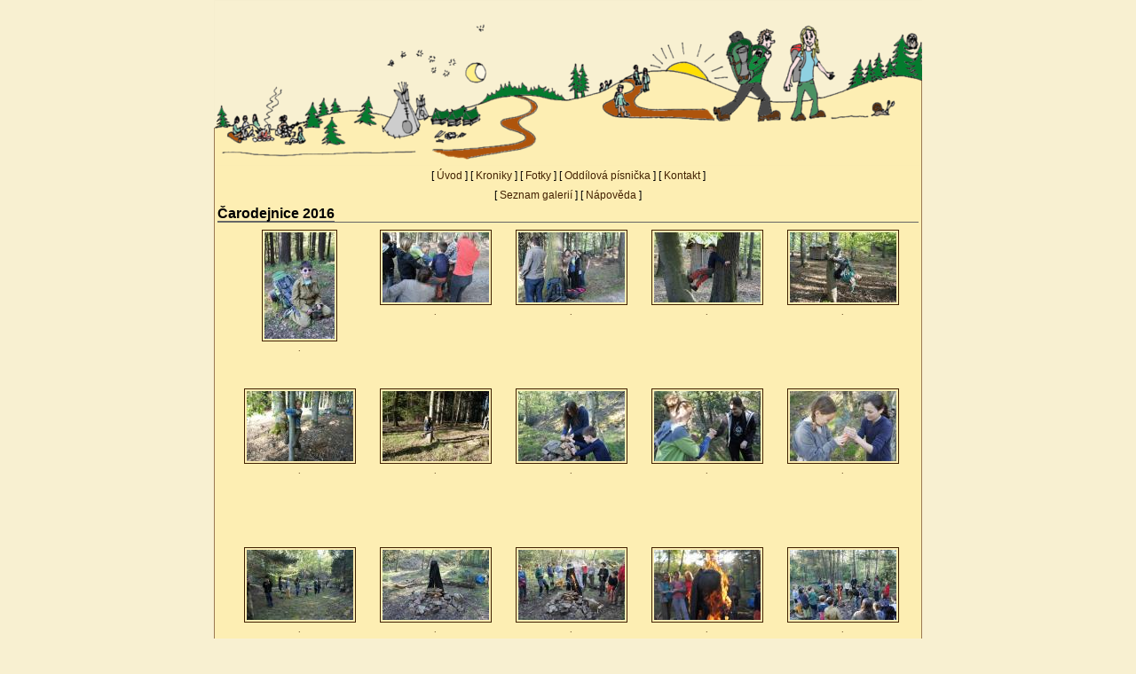

--- FILE ---
content_type: text/html
request_url: https://tulaci.cz/index.php?cat=fotky&part=gallery&g=419
body_size: 2479
content:
<!DOCTYPE HTML PUBLIC "-//W3C//DTD HTML 4.01">
<html>
    <head>
        <meta http-equiv="Content-Type" content="text/html; charset=UTF-8">
        <LINK REL="StyleSheet" href="shared/skins/tulaci/style.css" TYPE="text/css">
        <link rel="shortcut icon" href="favicon.ico">
        <link rel="EditURI" type="application/rsd+xml" href="http://thc.tulaci.cz/blogedit_2.xml" title="RSD" />
        <link rel="wlwmanifest" type="application/wlwmanifest+xml" href="http://thc.tulaci.cz/blog_wlw.xml" title="WLW manifest" />
        <script type="text/javascript" src="shared/js/mootools.v1.1.js"></script>
        <script type="text/javascript" src="shared/js/slimbox.js"></script>
        <link rel="stylesheet" href="shared/js/slimbox.css" type="text/css" media="screen" />
        <script src="http://jwpsrv.com/library/GxLuSAdPEeSyGCIAC0MJiQ.js"></script>
        <title>Tulaci.cz</title>
    </head>
    <body>
        <div id="main">
            <div id="zahlavi">
                <!--<img src="pics/logo.gif">-->
            </div>
            <div id="cover">
                <div id="menu">
                    [ <a href="index.php">Úvod</a> ]
                    <!-- [ <a href="/tabor2023"><strong>Tábor 2023</strong></a> ] -->
                    [ <a href="/kroniky">Kroniky</a> ]
                    [ <a href="/fotky">Fotky</a> ]
                    [ <a href="/pisnicka">Oddílová písnička</a> ]
                    [ <a href="/kontakt">Kontakt</a> ]
                </div>
                <div id="submenu">[ <a href="index.php?cat=fotky">Seznam galerií</a> ] [ <a href="index.php?cat=clanky&part=read&id=62">Nápověda</a> ]</div><p class="nadpis"><span class="nadpis">Čarodejnice 2016</span></p><div class="text"><p></p><div class="imgwrapper" style="height:160px;width:124px;text-align:center"><a href="/gallery/cundry/carodejnice16/FormatFactoryDSC08477.jpg" rel="lightboxmain" title=". ()"><img src="/gallery/cache/8410a2e8c09a3236d6e824316983e915.jpg" alt="" /><span>.</span></a></div>
<div class="imgwrapper" style="height:160px;width:124px;text-align:center"><a href="/gallery/cundry/carodejnice16/FormatFactoryDSC08491.jpg" rel="lightboxmain" title=". ()"><img src="/gallery/cache/1ff9ed6cfb847f5248143d42673312c5.jpg" alt="" /><span>.</span></a></div>
<div class="imgwrapper" style="height:160px;width:124px;text-align:center"><a href="/gallery/cundry/carodejnice16/FormatFactoryDSC08496.jpg" rel="lightboxmain" title=". ()"><img src="/gallery/cache/1df96894bbe451356eddbb79dd173776.jpg" alt="" /><span>.</span></a></div>
<div class="imgwrapper" style="height:160px;width:124px;text-align:center"><a href="/gallery/cundry/carodejnice16/FormatFactoryDSC08500.jpg" rel="lightboxmain" title=". ()"><img src="/gallery/cache/54aa740d36c8e6074591769bbd52e95e.jpg" alt="" /><span>.</span></a></div>
<div class="imgwrapper" style="height:160px;width:124px;text-align:center"><a href="/gallery/cundry/carodejnice16/FormatFactoryDSC08503.jpg" rel="lightboxmain" title=". ()"><img src="/gallery/cache/e79a3fe316f4e2f49caeda92b6e091fc.jpg" alt="" /><span>.</span></a></div>
<div class="imgwrapper" style="height:160px;width:124px;text-align:center"><a href="/gallery/cundry/carodejnice16/FormatFactoryDSC08506.jpg" rel="lightboxmain" title=". ()"><img src="/gallery/cache/1767e37f3be42efdd787776956ce90ad.jpg" alt="" /><span>.</span></a></div>
<div class="imgwrapper" style="height:160px;width:124px;text-align:center"><a href="/gallery/cundry/carodejnice16/FormatFactoryDSC08507.jpg" rel="lightboxmain" title=". ()"><img src="/gallery/cache/0a3e0452c14800b68fd96b6e5f8b2dd6.jpg" alt="" /><span>.</span></a></div>
<div class="imgwrapper" style="height:160px;width:124px;text-align:center"><a href="/gallery/cundry/carodejnice16/FormatFactoryDSC08512.jpg" rel="lightboxmain" title=". ()"><img src="/gallery/cache/9c353ac1623ce1cc7028e192a8294ded.jpg" alt="" /><span>.</span></a></div>
<div class="imgwrapper" style="height:160px;width:124px;text-align:center"><a href="/gallery/cundry/carodejnice16/FormatFactoryDSC08514.jpg" rel="lightboxmain" title=". ()"><img src="/gallery/cache/d89d62de31ca9ab2916ce46da892c23f.jpg" alt="" /><span>.</span></a></div>
<div class="imgwrapper" style="height:160px;width:124px;text-align:center"><a href="/gallery/cundry/carodejnice16/FormatFactoryDSC08515.jpg" rel="lightboxmain" title=". ()"><img src="/gallery/cache/1a59304b3fbc06db9270ecc16e9aa92b.jpg" alt="" /><span>.</span></a></div>
<div class="imgwrapper" style="height:160px;width:124px;text-align:center"><a href="/gallery/cundry/carodejnice16/FormatFactoryDSC08516.jpg" rel="lightboxmain" title=". ()"><img src="/gallery/cache/cc009e274248cbbb7b8c412d60eec072.jpg" alt="" /><span>.</span></a></div>
<div class="imgwrapper" style="height:160px;width:124px;text-align:center"><a href="/gallery/cundry/carodejnice16/FormatFactoryDSC08517.jpg" rel="lightboxmain" title=". ()"><img src="/gallery/cache/73e383389edffe93fbb292fce93ad446.jpg" alt="" /><span>.</span></a></div>
<div class="imgwrapper" style="height:160px;width:124px;text-align:center"><a href="/gallery/cundry/carodejnice16/FormatFactoryDSC08520.jpg" rel="lightboxmain" title=". ()"><img src="/gallery/cache/64f51bfecbf45afd0468cee0747e63cb.jpg" alt="" /><span>.</span></a></div>
<div class="imgwrapper" style="height:160px;width:124px;text-align:center"><a href="/gallery/cundry/carodejnice16/FormatFactoryDSC08523.jpg" rel="lightboxmain" title=". ()"><img src="/gallery/cache/f05049e020724d147582d1f2909ff27e.jpg" alt="" /><span>.</span></a></div>
<div class="imgwrapper" style="height:160px;width:124px;text-align:center"><a href="/gallery/cundry/carodejnice16/FormatFactoryDSC08525.jpg" rel="lightboxmain" title=". ()"><img src="/gallery/cache/f43583deb1a258feb51e8310c79156ae.jpg" alt="" /><span>.</span></a></div>
<div class="imgwrapper" style="height:160px;width:124px;text-align:center"><a href="/gallery/cundry/carodejnice16/FormatFactoryDSC08540.jpg" rel="lightboxmain" title=". ()"><img src="/gallery/cache/467a1ca8dba714b4d65f6c90d0fa8902.jpg" alt="" /><span>.</span></a></div>
<div class="imgwrapper" style="height:160px;width:124px;text-align:center"><a href="/gallery/cundry/carodejnice16/FormatFactoryDSC08542.jpg" rel="lightboxmain" title=". ()"><img src="/gallery/cache/29f5dca502298c424565b775df10d4ae.jpg" alt="" /><span>.</span></a></div>
<div class="imgwrapper" style="height:160px;width:124px;text-align:center"><a href="/gallery/cundry/carodejnice16/FormatFactoryDSC08544.jpg" rel="lightboxmain" title=". ()"><img src="/gallery/cache/4b4ca7db27fa3be66d105cf7bf893902.jpg" alt="" /><span>.</span></a></div>
<div class="imgwrapper" style="height:160px;width:124px;text-align:center"><a href="/gallery/cundry/carodejnice16/FormatFactoryDSC08549.jpg" rel="lightboxmain" title=". ()"><img src="/gallery/cache/3efed467c52194895d8c6ac1e7ace180.jpg" alt="" /><span>.</span></a></div>
<div class="imgwrapper" style="height:160px;width:124px;text-align:center"><a href="/gallery/cundry/carodejnice16/FormatFactoryDSC08553.jpg" rel="lightboxmain" title=". ()"><img src="/gallery/cache/96c5325fb08748a6a62f9881bf435516.jpg" alt="" /><span>.</span></a></div>
<div class="imgwrapper" style="height:160px;width:124px;text-align:center"><a href="/gallery/cundry/carodejnice16/FormatFactoryDSC08556.jpg" rel="lightboxmain" title=". ()"><img src="/gallery/cache/55e362753357cdcfd8088bcd46e94f86.jpg" alt="" /><span>.</span></a></div>
<div class="imgwrapper" style="height:160px;width:124px;text-align:center"><a href="/gallery/cundry/carodejnice16/FormatFactoryDSC08559.jpg" rel="lightboxmain" title=". ()"><img src="/gallery/cache/0c6dcc942d27d39b4cbdb361cdaf0309.jpg" alt="" /><span>.</span></a></div>
<div class="imgwrapper" style="height:160px;width:124px;text-align:center"><a href="/gallery/cundry/carodejnice16/FormatFactoryDSC08561.jpg" rel="lightboxmain" title=". ()"><img src="/gallery/cache/b3008758584fdae5237f22ca8805fbe9.jpg" alt="" /><span>.</span></a></div>
<div class="imgwrapper" style="height:160px;width:124px;text-align:center"><a href="/gallery/cundry/carodejnice16/FormatFactoryDSC08564.jpg" rel="lightboxmain" title=". ()"><img src="/gallery/cache/7e1a538b187d841c4f2fcfec50588f24.jpg" alt="" /><span>.</span></a></div>
<div class="imgwrapper" style="height:160px;width:124px;text-align:center"><a href="/gallery/cundry/carodejnice16/FormatFactoryDSC08569.jpg" rel="lightboxmain" title=". ()"><img src="/gallery/cache/3facd7dbd67f38503999aa2908443aad.jpg" alt="" /><span>.</span></a></div>
<div class="imgwrapper" style="height:160px;width:124px;text-align:center"><a href="/gallery/cundry/carodejnice16/FormatFactoryDSC08570.jpg" rel="lightboxmain" title=". ()"><img src="/gallery/cache/5a554111b6f2056773f404665cf55466.jpg" alt="" /><span>.</span></a></div>
<div class="imgwrapper" style="height:160px;width:124px;text-align:center"><a href="/gallery/cundry/carodejnice16/FormatFactoryDSC08571.jpg" rel="lightboxmain" title=". ()"><img src="/gallery/cache/1bfafb1cac3ffc71352f6f9c7e9392b7.jpg" alt="" /><span>.</span></a></div>
<div class="imgwrapper" style="height:160px;width:124px;text-align:center"><a href="/gallery/cundry/carodejnice16/FormatFactoryDSC08574.jpg" rel="lightboxmain" title=". ()"><img src="/gallery/cache/d5e03e50dbc0d4fb1d4bc94390ea985b.jpg" alt="" /><span>.</span></a></div>
<div class="imgwrapper" style="height:160px;width:124px;text-align:center"><a href="/gallery/cundry/carodejnice16/FormatFactoryDSC08579.jpg" rel="lightboxmain" title=". ()"><img src="/gallery/cache/56e450829d1695bcf0a365c87a86507d.jpg" alt="" /><span>.</span></a></div>
<div class="imgwrapper" style="height:160px;width:124px;text-align:center"><a href="/gallery/cundry/carodejnice16/FormatFactoryDSC08582.jpg" rel="lightboxmain" title=". ()"><img src="/gallery/cache/ef1dadecc75369696ea2194281eb1035.jpg" alt="" /><span>.</span></a></div>
<div class="imgwrapper" style="height:160px;width:124px;text-align:center"><a href="/gallery/cundry/carodejnice16/FormatFactoryDSC08585.jpg" rel="lightboxmain" title=". ()"><img src="/gallery/cache/38ec1ec6b83c261c9615e3d2fd49e90f.jpg" alt="" /><span>.</span></a></div>
<div class="imgwrapper" style="height:160px;width:124px;text-align:center"><a href="/gallery/cundry/carodejnice16/FormatFactoryDSC08589.jpg" rel="lightboxmain" title=". ()"><img src="/gallery/cache/e9ebd693bbdf77235df281d0b900fb11.jpg" alt="" /><span>.</span></a></div>
<div class="imgwrapper" style="height:160px;width:124px;text-align:center"><a href="/gallery/cundry/carodejnice16/FormatFactoryDSC08597.jpg" rel="lightboxmain" title=". ()"><img src="/gallery/cache/aaaf6de9eaebf10f0e95fc7994e705b3.jpg" alt="" /><span>.</span></a></div>
<div class="imgwrapper" style="height:160px;width:124px;text-align:center"><a href="/gallery/cundry/carodejnice16/FormatFactoryDSC08605.jpg" rel="lightboxmain" title=". ()"><img src="/gallery/cache/68ea2caca1129e612544c49b4074459c.jpg" alt="" /><span>.</span></a></div>
<div class="imgwrapper" style="height:160px;width:124px;text-align:center"><a href="/gallery/cundry/carodejnice16/FormatFactoryDSC08613.jpg" rel="lightboxmain" title=". ()"><img src="/gallery/cache/831f4d82607a210ea19027937d36ceee.jpg" alt="" /><span>.</span></a></div>
<div class="imgwrapper" style="height:160px;width:124px;text-align:center"><a href="/gallery/cundry/carodejnice16/FormatFactoryDSC08617.jpg" rel="lightboxmain" title=". ()"><img src="/gallery/cache/44ec2d114f97fabd9411e5d27239781c.jpg" alt="" /><span>.</span></a></div>
<div class="imgwrapper" style="height:160px;width:124px;text-align:center"><a href="/gallery/cundry/carodejnice16/FormatFactoryDSC08624.jpg" rel="lightboxmain" title=". ()"><img src="/gallery/cache/b201282f79bb909fc45720f394516a0e.jpg" alt="" /><span>.</span></a></div>
<div class="imgwrapper" style="height:160px;width:124px;text-align:center"><a href="/gallery/cundry/carodejnice16/FormatFactoryDSC08635.jpg" rel="lightboxmain" title=". ()"><img src="/gallery/cache/96359046ef2866352727c2b60c17ad23.jpg" alt="" /><span>.</span></a></div>
<div class="imgwrapper" style="height:160px;width:124px;text-align:center"><a href="/gallery/cundry/carodejnice16/FormatFactoryDSC08637.jpg" rel="lightboxmain" title=". ()"><img src="/gallery/cache/547178fbeb432362aeebdc95cfdb4e59.jpg" alt="" /><span>.</span></a></div>
<div class="imgwrapper" style="height:160px;width:124px;text-align:center"><a href="/gallery/cundry/carodejnice16/FormatFactoryDSC08639.jpg" rel="lightboxmain" title=". ()"><img src="/gallery/cache/54319c6036e0d8370f032c4ad29cdc0d.jpg" alt="" /><span>.</span></a></div>
<div class="imgwrapper" style="height:160px;width:124px;text-align:center"><a href="/gallery/cundry/carodejnice16/FormatFactoryDSC08641.jpg" rel="lightboxmain" title=". ()"><img src="/gallery/cache/0109ff7ec206e0654845f406cd83d44f.jpg" alt="" /><span>.</span></a></div>
<div class="imgwrapper" style="height:160px;width:124px;text-align:center"><a href="/gallery/cundry/carodejnice16/FormatFactoryDSC08644.jpg" rel="lightboxmain" title=". ()"><img src="/gallery/cache/312c0849bec6623e1c9a080f40bf62a9.jpg" alt="" /><span>.</span></a></div>
<div class="imgwrapper" style="height:160px;width:124px;text-align:center"><a href="/gallery/cundry/carodejnice16/FormatFactoryDSC08646.jpg" rel="lightboxmain" title=". ()"><img src="/gallery/cache/00e9267ae69ec3336980068dc35f263b.jpg" alt="" /><span>.</span></a></div>
<div class="imgwrapper" style="height:160px;width:124px;text-align:center"><a href="/gallery/cundry/carodejnice16/FormatFactoryDSC08653.jpg" rel="lightboxmain" title=". ()"><img src="/gallery/cache/4242d8156c957831d46f13e4991cbd24.jpg" alt="" /><span>.</span></a></div>
<div class="imgwrapper" style="height:160px;width:124px;text-align:center"><a href="/gallery/cundry/carodejnice16/FormatFactoryDSC08658.jpg" rel="lightboxmain" title=". ()"><img src="/gallery/cache/de49b2b29cf29e0b2f5fdaa95f86d658.jpg" alt="" /><span>.</span></a></div>
<p style="clear:both"></p></div>                <div id="footer"><p class="footer">(c) 2007 destil, fabian & me2d09;<br><a href="http://tulaci.cz/tmp/informace-o-zpracovani-udaju.pdf" style="text-decoration: underline;">Informace o zpracování údajů</a></p></div>
            </div>
	</div>
                        <script src="http://www.google-analytics.com/urchin.js" type="text/javascript">
                </script>
                <script type="text/javascript">
                    _uacct = "UA-2706640-1";
                    urchinTracker();
                </script>
                </body>
</html>


--- FILE ---
content_type: text/css
request_url: https://tulaci.cz/shared/skins/tulaci/style.css
body_size: 2614
content:
/* Skin tulaci.cz */

body {
	FONT-FAMILY: Arial, Helvetica, sans-serif;
	FONT-SIZE: 12px;
	FONT-STYLE: normal;
	COLOR: #000000;
	BACKGROUND-COLOR: #f8f0d1;
	margin: 0;
}

#main {	
    padding: 0;
    background: #fdeeb3;
    margin-left: auto;
    margin-right: auto;
    width: 798px;	
}

#cover {
    border-left: 1px solid #9a7852;
    border-right: 1px solid #9a7852;
}

#zahlavi { 
	padding: 0;
	height: 187px;
	background: #fdeeb3 url("pics/head.png") repeat;
}

#menu {
	text-align: center;
	background: #fdeeb3;
	padding: 4px 2px;
}

#submenu {
	text-align: center;
	background: #fdeeb3;
	padding: 4px 2px;
}

#sloupec {
	float: right;
	width: 250px;
}

#text {
	background: #fdeeb3;
	margin-right: 250px;
}

#footer {
	height: 46px;
	padding-top: 50px; padding-left: 20px;
	background: #fdeeb3 url("pics/bottom.jpg") repeat-x;
	clear:both;
}
p.footer {
  font-weight: bold;
}

p.nadpis {
	font-size: 16px;
	color: black;
	font-weight: bold;
	margin: 1px 3px 5px 3px;
	border-bottom: 1px solid #666666;
}

span.nadpis {
	font-size: 16px;
	border-bottom: 2px solid #666666;
}

b.barevne {color: #666666;}

div.text {
	margin: 0px 6px 20px 6px;
}

p.text {
	text-align: justify;
}

p.foto {
	text-align: center;
}

p {margin: 0px 0px 6px 0px; padding: 0px}

.text_forum {
	padding: 1px 1px 1px 6px;
	margin: 1px;
	text-align: justify;
}

.info {
	color: #989898;
	padding: 0 4px;
}

.ohlaseni {
	text-align: center;
	color: blue;
}

.odkaz {
	text-align: center;
}

.chyba {
	color: red;
	text-align: center;
}

input,textarea {
	border: 1px solid black;
}

a  img { border: 0px}
a:link { color: #422100; text-decoration: none; }
a:visited { color: #422100;; text-decoration: none;}
a:hover { color: #422100; text-decoration: underline; }

p.foto a img {border: 2px solid #fdeeb3}
p.foto a:hover img {border: 2px solid #422100; text-decoration: none;}
p.foto a:hover {text-decoration: none;}

ul {margin: 0px; padding-left: 20px}
li {padding-left: 0px}

/*forum*/
span.nadpis_fora {
	font-size: 16px;
	font-weight: bold;
}
tr.tmava, td.tmava {
	background: #DCC48F;
}

/*FOTKY*/
.imgwrapper {
	float: left;
	margin: 0 0 15px 25px;
	padding: 2px;
	height:113px;
}
.imgwrapper span {
	display:block;
	font:9px verdana, sans-serif;
	text-align:center;	
}
.imgwrapper img {
	background-color: #fdeeb3;
	border: 1px solid #422100;
	/*-moz-border-radius:5px;*/
	padding: 2px;
}
.imgwrapper a:visited img {
	background-color:#aaa;	
}
.imgwrapper a:hover img, .imgwrapper a:focus img {
	background-color: #422100;
}
.imgwrapper a:hover, .imgwrapper a:focus {
	color:#000;
}

.ramecek {
	padding: 2px;
	background: #DCC48F;
	text-align:left;
	height:120px;
}

.uvod_akce{
    background: #fdf3ca;
    padding: 2px;
}